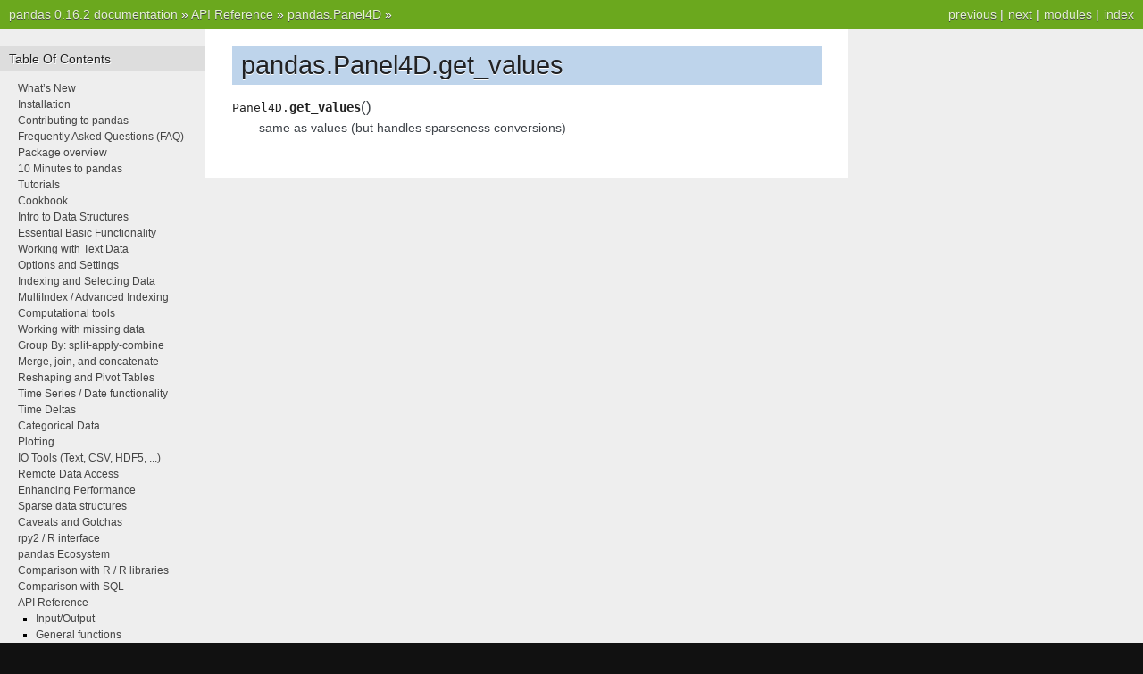

--- FILE ---
content_type: text/html
request_url: https://pandas.pydata.org/pandas-docs/version/0.16.2/generated/pandas.Panel4D.get_values.html
body_size: 2044
content:

<!DOCTYPE html PUBLIC "-//W3C//DTD XHTML 1.0 Transitional//EN"
  "http://www.w3.org/TR/xhtml1/DTD/xhtml1-transitional.dtd">


<html xmlns="http://www.w3.org/1999/xhtml">
  <head>
    <meta http-equiv="Content-Type" content="text/html; charset=utf-8" />
    
    <title>pandas.Panel4D.get_values &mdash; pandas 0.16.2 documentation</title>
    
    <link rel="stylesheet" href="../_static/nature.css" type="text/css" />
    <link rel="stylesheet" href="../_static/pygments.css" type="text/css" />
    
    <script type="text/javascript">
      var DOCUMENTATION_OPTIONS = {
        URL_ROOT:    '../',
        VERSION:     '0.16.2',
        COLLAPSE_INDEX: false,
        FILE_SUFFIX: '.html',
        HAS_SOURCE:  true
      };
    </script>
    <script type="text/javascript" src="../_static/jquery.js"></script>
    <script type="text/javascript" src="../_static/underscore.js"></script>
    <script type="text/javascript" src="../_static/doctools.js"></script>
    <link rel="top" title="pandas 0.16.2 documentation" href="../index.html" />
    <link rel="up" title="pandas.Panel4D" href="pandas.Panel4D.html" />
    <link rel="next" title="pandas.Panel4D.groupby" href="pandas.Panel4D.groupby.html" />
    <link rel="prev" title="pandas.Panel4D.get_value" href="pandas.Panel4D.get_value.html" /> 
  </head>
  <body>
    <div class="related">
      <h3>Navigation</h3>
      <ul>
        <li class="right" style="margin-right: 10px">
          <a href="../genindex.html" title="General Index"
             accesskey="I">index</a></li>
        <li class="right" >
          <a href="../py-modindex.html" title="Python Module Index"
             >modules</a> |</li>
        <li class="right" >
          <a href="pandas.Panel4D.groupby.html" title="pandas.Panel4D.groupby"
             accesskey="N">next</a> |</li>
        <li class="right" >
          <a href="pandas.Panel4D.get_value.html" title="pandas.Panel4D.get_value"
             accesskey="P">previous</a> |</li>
        <li><a href="../index.html">pandas 0.16.2 documentation</a> &raquo;</li>
          <li><a href="../api.html" >API Reference</a> &raquo;</li>
          <li><a href="pandas.Panel4D.html" accesskey="U">pandas.Panel4D</a> &raquo;</li> 
      </ul>
    </div>
<div class="content-wrapper">
    <div class="content">
        <div class="document">
            <div class="sphinxsidebar">
                <h3>Table Of Contents</h3>
                <ul class="current">
<li class="toctree-l1"><a class="reference internal" href="../whatsnew.html">What&#8217;s New</a></li>
<li class="toctree-l1"><a class="reference internal" href="../install.html">Installation</a></li>
<li class="toctree-l1"><a class="reference internal" href="../contributing.html">Contributing to pandas</a></li>
<li class="toctree-l1"><a class="reference internal" href="../faq.html">Frequently Asked Questions (FAQ)</a></li>
<li class="toctree-l1"><a class="reference internal" href="../overview.html">Package overview</a></li>
<li class="toctree-l1"><a class="reference internal" href="../10min.html">10 Minutes to pandas</a></li>
<li class="toctree-l1"><a class="reference internal" href="../tutorials.html">Tutorials</a></li>
<li class="toctree-l1"><a class="reference internal" href="../cookbook.html">Cookbook</a></li>
<li class="toctree-l1"><a class="reference internal" href="../dsintro.html">Intro to Data Structures</a></li>
<li class="toctree-l1"><a class="reference internal" href="../basics.html">Essential Basic Functionality</a></li>
<li class="toctree-l1"><a class="reference internal" href="../text.html">Working with Text Data</a></li>
<li class="toctree-l1"><a class="reference internal" href="../options.html">Options and Settings</a></li>
<li class="toctree-l1"><a class="reference internal" href="../indexing.html">Indexing and Selecting Data</a></li>
<li class="toctree-l1"><a class="reference internal" href="../advanced.html">MultiIndex / Advanced Indexing</a></li>
<li class="toctree-l1"><a class="reference internal" href="../computation.html">Computational tools</a></li>
<li class="toctree-l1"><a class="reference internal" href="../missing_data.html">Working with missing data</a></li>
<li class="toctree-l1"><a class="reference internal" href="../groupby.html">Group By: split-apply-combine</a></li>
<li class="toctree-l1"><a class="reference internal" href="../merging.html">Merge, join, and concatenate</a></li>
<li class="toctree-l1"><a class="reference internal" href="../reshaping.html">Reshaping and Pivot Tables</a></li>
<li class="toctree-l1"><a class="reference internal" href="../timeseries.html">Time Series / Date functionality</a></li>
<li class="toctree-l1"><a class="reference internal" href="../timedeltas.html">Time Deltas</a></li>
<li class="toctree-l1"><a class="reference internal" href="../categorical.html">Categorical Data</a></li>
<li class="toctree-l1"><a class="reference internal" href="../visualization.html">Plotting</a></li>
<li class="toctree-l1"><a class="reference internal" href="../io.html">IO Tools (Text, CSV, HDF5, ...)</a></li>
<li class="toctree-l1"><a class="reference internal" href="../remote_data.html">Remote Data Access</a></li>
<li class="toctree-l1"><a class="reference internal" href="../enhancingperf.html">Enhancing Performance</a></li>
<li class="toctree-l1"><a class="reference internal" href="../sparse.html">Sparse data structures</a></li>
<li class="toctree-l1"><a class="reference internal" href="../gotchas.html">Caveats and Gotchas</a></li>
<li class="toctree-l1"><a class="reference internal" href="../r_interface.html">rpy2 / R interface</a></li>
<li class="toctree-l1"><a class="reference internal" href="../ecosystem.html">pandas Ecosystem</a></li>
<li class="toctree-l1"><a class="reference internal" href="../comparison_with_r.html">Comparison with R / R libraries</a></li>
<li class="toctree-l1"><a class="reference internal" href="../comparison_with_sql.html">Comparison with SQL</a></li>
<li class="toctree-l1 current"><a class="reference internal" href="../api.html">API Reference</a><ul class="current">
<li class="toctree-l2"><a class="reference internal" href="../api.html#input-output">Input/Output</a></li>
<li class="toctree-l2"><a class="reference internal" href="../api.html#general-functions">General functions</a></li>
<li class="toctree-l2"><a class="reference internal" href="../api.html#series">Series</a></li>
<li class="toctree-l2"><a class="reference internal" href="../api.html#dataframe">DataFrame</a></li>
<li class="toctree-l2"><a class="reference internal" href="../api.html#panel">Panel</a></li>
<li class="toctree-l2 current"><a class="reference internal" href="../api.html#panel4d">Panel4D</a><ul class="current">
<li class="toctree-l3 current"><a class="reference internal" href="../api.html#id25">Constructor</a></li>
<li class="toctree-l3"><a class="reference internal" href="../api.html#id26">Attributes and underlying data</a></li>
<li class="toctree-l3"><a class="reference internal" href="../api.html#id27">Conversion</a></li>
</ul>
</li>
<li class="toctree-l2"><a class="reference internal" href="../api.html#index">Index</a></li>
<li class="toctree-l2"><a class="reference internal" href="../api.html#categoricalindex">CategoricalIndex</a></li>
<li class="toctree-l2"><a class="reference internal" href="../api.html#datetimeindex">DatetimeIndex</a></li>
<li class="toctree-l2"><a class="reference internal" href="../api.html#timedeltaindex">TimedeltaIndex</a></li>
<li class="toctree-l2"><a class="reference internal" href="../api.html#groupby">GroupBy</a></li>
<li class="toctree-l2"><a class="reference internal" href="../api.html#general-utility-functions">General utility functions</a></li>
</ul>
</li>
<li class="toctree-l1"><a class="reference internal" href="../internals.html">Internals</a></li>
<li class="toctree-l1"><a class="reference internal" href="../release.html">Release Notes</a></li>
</ul>

                <h3 style="margin-top: 1.5em;">Search</h3>

                <form class="search" action="../search.html" method="get">
                    <input type="text" name="q" size="18"/>
                    <input type="submit" value="Go"/>
                    <input type="hidden" name="check_keywords" value="yes"/>
                    <input type="hidden" name="area" value="default"/>
                </form>
                <p class="searchtip" style="font-size: 90%">
                    Enter search terms or a module, class or function name.
                </p>

                <p>

                <p>
                    <script type="text/javascript"
                            src="http://www.ohloh.net/p/482908/widgets/project_partner_badge.js"></script>
                </p>
            </div>
             
            <div class="documentwrapper">
                <div class="bodywrapper">
                    <div class="body">
                        
  <div class="section" id="pandas-panel4d-get-values">
<h1>pandas.Panel4D.get_values<a class="headerlink" href="#pandas-panel4d-get-values" title="Permalink to this headline">¶</a></h1>
<dl class="method">
<dt id="pandas.Panel4D.get_values">
<tt class="descclassname">Panel4D.</tt><tt class="descname">get_values</tt><big>(</big><big>)</big><a class="headerlink" href="#pandas.Panel4D.get_values" title="Permalink to this definition">¶</a></dt>
<dd><p>same as values (but handles sparseness conversions)</p>
</dd></dl>

</div>


                    </div>
                </div>
            </div>

            
            <div class="clearer"></div>
        </div>
    </div>
</div>
    <div class="related">
      <h3>Navigation</h3>
      <ul>
        <li class="right" style="margin-right: 10px">
          <a href="../genindex.html" title="General Index"
             >index</a></li>
        <li class="right" >
          <a href="../py-modindex.html" title="Python Module Index"
             >modules</a> |</li>
        <li class="right" >
          <a href="pandas.Panel4D.groupby.html" title="pandas.Panel4D.groupby"
             >next</a> |</li>
        <li class="right" >
          <a href="pandas.Panel4D.get_value.html" title="pandas.Panel4D.get_value"
             >previous</a> |</li>
        <li><a href="../index.html">pandas 0.16.2 documentation</a> &raquo;</li>
          <li><a href="../api.html" >API Reference</a> &raquo;</li>
          <li><a href="pandas.Panel4D.html" >pandas.Panel4D</a> &raquo;</li> 
      </ul>
    </div>
    <div class="footer">
        &copy; Copyright 2008-2014, the pandas development team.
      Created using <a href="http://sphinx-doc.org/">Sphinx</a> 1.2.3.
    </div>
  </body>
</html>

--- FILE ---
content_type: text/css
request_url: https://pandas.pydata.org/pandas-docs/version/0.16.2/_static/nature.css
body_size: 1301
content:
/*
 * nature.css_t
 * ~~~~~~~~~~~~
 *
 * Sphinx stylesheet -- nature theme.
 *
 * :copyright: Copyright 2007-2011 by the Sphinx team, see AUTHORS.
 * :license: BSD, see LICENSE for details.
 *
 */

@import url("basic.css");

/* -- page layout ----------------------------------------------------------- */

body {
    font-family: Arial, sans-serif;
    font-size: 100%;
    background-color: #111;
    color: #555;
    margin: 0;
    padding: 0;
}


div.documentwrapper {
  width:  100%;
}

div.bodywrapper {
/* ugly hack, probably not attractive with other font size for re*/
    margin: 0 0 0 230px;
    min-width: 540px;
    max-width: 720px;
}


hr {
    border: 1px solid #B1B4B6;
}

div.document {
    background-color: #eee;
}

div.body {
    background-color: #ffffff;
    color: #3E4349;
    padding: 0 30px 30px 30px;
    font-size: 0.9em;
}

div.footer {
    color: #555;
    width: 100%;
    padding: 13px 0;
    text-align: center;
    font-size: 75%;
}

div.footer a {
    color: #444;
    text-decoration: underline;
}

div.related {
    background-color: #6BA81E;
    line-height: 32px;
    color: #fff;
    text-shadow: 0px 1px 0 #444;
    font-size: 0.9em;
}

div.related a {
    color: #E2F3CC;
}

div.sphinxsidebar {
  font-size: 0.75em;
  line-height: 1.5em;
  width: 230px;
  margin: 0 ;
  float: left;

  background-color: #eee;
}
/*
div.sphinxsidebarwrapper{
    padding: 20px 0;
}
*/
div.sphinxsidebar h3,
div.sphinxsidebar h4 {
    font-family: Arial, sans-serif;
    color: #222;
    font-size: 1.2em;
    font-weight: normal;
    margin: 20px 0 0 0;
    padding: 5px 10px;
    background-color: #ddd;
    text-shadow: 1px 1px 0 white
}

div.sphinxsidebar h4{
    font-size: 1.1em;
}

div.sphinxsidebar h3 a {
    color: #444;
}


div.sphinxsidebar p {
    color: #888;
/* padding: 5px 20px;*/
}

div.sphinxsidebar p.searchtip {
    color: #888;
  padding: 5px 20px;
}


div.sphinxsidebar p.topless {
}

div.sphinxsidebar ul {
    margin: 10px 20px;
    padding: 0;
    color: #000;
}

div.sphinxsidebar a {
    color: #444;
}

div.sphinxsidebar input {
    border: 1px solid #ccc;
    font-family: sans-serif;
    font-size: 1em;
}

div.sphinxsidebar input[type=text]{
    margin-left: 20px;
}

/* -- body styles ----------------------------------------------------------- */

a {
    color: #005B81;
    text-decoration: none;
}

a:hover {
    color: #E32E00;
    text-decoration: underline;
}

div.body h1,
div.body h2,
div.body h3,
div.body h4,
div.body h5,
div.body h6 {
    font-family: Arial, sans-serif;
    background-color: #BED4EB;
    font-weight: normal;
    color: #212224;
    margin: 30px 0px 10px 0px;
    padding: 5px 0 5px 10px;
    text-shadow: 0px 1px 0 white
}

div.body h1 { border-top: 20px solid white; margin-top: 0; font-size: 200%; }
div.body h2 { font-size: 150%; background-color: #C8D5E3; }
div.body h3 { font-size: 120%; background-color: #D8DEE3; }
div.body h4 { font-size: 110%; background-color: #D8DEE3; }
div.body h5 { font-size: 100%; background-color: #D8DEE3; }
div.body h6 { font-size: 100%; background-color: #D8DEE3; }

p.rubric {
    border-bottom: 1px solid rgb(201, 201, 201);
}

a.headerlink {
    color: #c60f0f;
    font-size: 0.8em;
    padding: 0 4px 0 4px;
    text-decoration: none;
}

a.headerlink:hover {
    background-color: #c60f0f;
    color: white;
}

div.body p, div.body dd, div.body li {
    line-height: 1.5em;
}

div.admonition p.admonition-title + p {
    display: inline;
}

div.highlight{
    background-color: white;
}

div.note {
    background-color: #eee;
    border: 1px solid #ccc;
}

div.seealso {
    background-color: #ffc;
    border: 1px solid #ff6;
}

div.topic {
    background-color: #eee;
}

div.warning {
    background-color: #ffe4e4;
    border: 1px solid #f66;
}

p.admonition-title {
    display: inline;
}

p.admonition-title:after {
    content: ":";
}

pre {
    padding: 10px;
    background-color: rgb(250,250,250);
    color: #222;
    line-height: 1.2em;
    border: 1px solid rgb(201,201,201);
    font-size: 1.1em;
    margin: 1.5em 0 1.5em 0;
    -webkit-box-shadow: 1px 1px 1px #d8d8d8;
    -moz-box-shadow: 1px 1px 1px #d8d8d8;
}

tt {
    background-color: #ecf0f3;
    color: #222;
    /* padding: 1px 2px; */
    font-size: 1.1em;
    font-family: monospace;
}

.viewcode-back {
    font-family: Arial, sans-serif;
}

div.viewcode-block:target {
    background-color: #f4debf;
    border-top: 1px solid #ac9;
    border-bottom: 1px solid #ac9;
}


/**
 * Styling for field lists
 */

 /* grey highlighting of 'parameter' and 'returns' field */
table.field-list {
    border-collapse: separate;
    border-spacing: 10px;
    margin-left: 1px;
    /* border-left: 5px solid rgb(238, 238, 238) !important; */
}

table.field-list th.field-name {
    /* display: inline-block; */
    padding: 1px 8px 1px 5px;
    white-space: nowrap;
    background-color: rgb(238, 238, 238);
}

/* italic font for parameter types */
table.field-list td.field-body > p {
    font-style: italic;
}

table.field-list td.field-body > p > strong {
    font-style: normal;
}

/* reduced space around parameter description */
td.field-body blockquote {
    border-left: none;
    margin: 0em 0em 0.3em;
    padding-left: 30px;
}


/**
 * See also
 */

div.seealso dd {
    margin-top: 0;
    margin-bottom: 0;
}